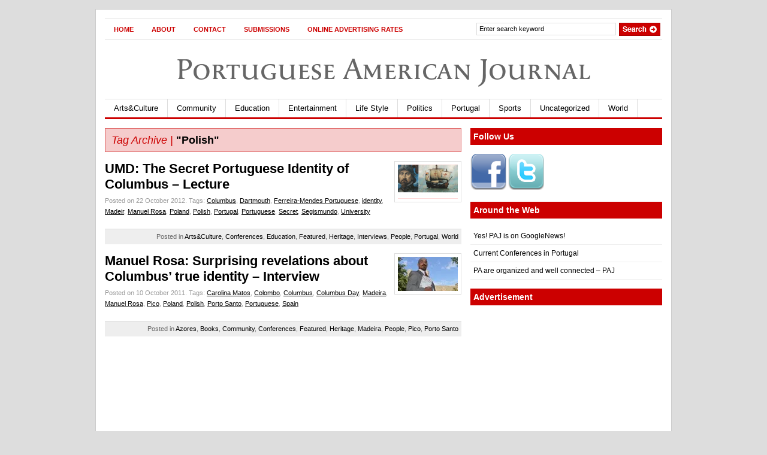

--- FILE ---
content_type: text/html; charset=utf-8
request_url: https://www.google.com/recaptcha/api2/aframe
body_size: 267
content:
<!DOCTYPE HTML><html><head><meta http-equiv="content-type" content="text/html; charset=UTF-8"></head><body><script nonce="Bx1nRf-o5CquBapshBV6YQ">/** Anti-fraud and anti-abuse applications only. See google.com/recaptcha */ try{var clients={'sodar':'https://pagead2.googlesyndication.com/pagead/sodar?'};window.addEventListener("message",function(a){try{if(a.source===window.parent){var b=JSON.parse(a.data);var c=clients[b['id']];if(c){var d=document.createElement('img');d.src=c+b['params']+'&rc='+(localStorage.getItem("rc::a")?sessionStorage.getItem("rc::b"):"");window.document.body.appendChild(d);sessionStorage.setItem("rc::e",parseInt(sessionStorage.getItem("rc::e")||0)+1);localStorage.setItem("rc::h",'1769029665075');}}}catch(b){}});window.parent.postMessage("_grecaptcha_ready", "*");}catch(b){}</script></body></html>